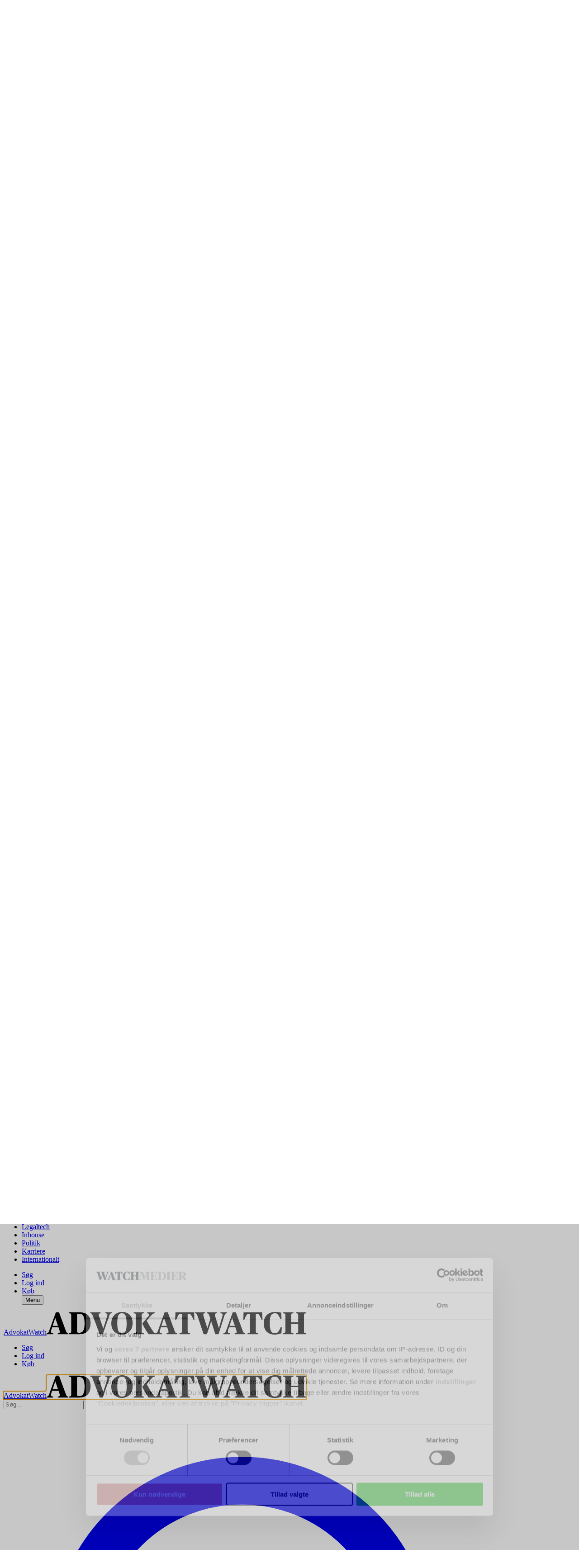

--- FILE ---
content_type: text/html; charset=utf-8
request_url: https://www.google.com/recaptcha/api2/anchor?ar=1&k=6LdBC8MkAAAAAOQSeEJgWfCRNlQRCji1ivwazQDo&co=aHR0cHM6Ly9hZHZva2F0d2F0Y2guZGs6NDQz&hl=en&v=PoyoqOPhxBO7pBk68S4YbpHZ&size=invisible&anchor-ms=20000&execute-ms=30000&cb=v1vqv356cclm
body_size: 48586
content:
<!DOCTYPE HTML><html dir="ltr" lang="en"><head><meta http-equiv="Content-Type" content="text/html; charset=UTF-8">
<meta http-equiv="X-UA-Compatible" content="IE=edge">
<title>reCAPTCHA</title>
<style type="text/css">
/* cyrillic-ext */
@font-face {
  font-family: 'Roboto';
  font-style: normal;
  font-weight: 400;
  font-stretch: 100%;
  src: url(//fonts.gstatic.com/s/roboto/v48/KFO7CnqEu92Fr1ME7kSn66aGLdTylUAMa3GUBHMdazTgWw.woff2) format('woff2');
  unicode-range: U+0460-052F, U+1C80-1C8A, U+20B4, U+2DE0-2DFF, U+A640-A69F, U+FE2E-FE2F;
}
/* cyrillic */
@font-face {
  font-family: 'Roboto';
  font-style: normal;
  font-weight: 400;
  font-stretch: 100%;
  src: url(//fonts.gstatic.com/s/roboto/v48/KFO7CnqEu92Fr1ME7kSn66aGLdTylUAMa3iUBHMdazTgWw.woff2) format('woff2');
  unicode-range: U+0301, U+0400-045F, U+0490-0491, U+04B0-04B1, U+2116;
}
/* greek-ext */
@font-face {
  font-family: 'Roboto';
  font-style: normal;
  font-weight: 400;
  font-stretch: 100%;
  src: url(//fonts.gstatic.com/s/roboto/v48/KFO7CnqEu92Fr1ME7kSn66aGLdTylUAMa3CUBHMdazTgWw.woff2) format('woff2');
  unicode-range: U+1F00-1FFF;
}
/* greek */
@font-face {
  font-family: 'Roboto';
  font-style: normal;
  font-weight: 400;
  font-stretch: 100%;
  src: url(//fonts.gstatic.com/s/roboto/v48/KFO7CnqEu92Fr1ME7kSn66aGLdTylUAMa3-UBHMdazTgWw.woff2) format('woff2');
  unicode-range: U+0370-0377, U+037A-037F, U+0384-038A, U+038C, U+038E-03A1, U+03A3-03FF;
}
/* math */
@font-face {
  font-family: 'Roboto';
  font-style: normal;
  font-weight: 400;
  font-stretch: 100%;
  src: url(//fonts.gstatic.com/s/roboto/v48/KFO7CnqEu92Fr1ME7kSn66aGLdTylUAMawCUBHMdazTgWw.woff2) format('woff2');
  unicode-range: U+0302-0303, U+0305, U+0307-0308, U+0310, U+0312, U+0315, U+031A, U+0326-0327, U+032C, U+032F-0330, U+0332-0333, U+0338, U+033A, U+0346, U+034D, U+0391-03A1, U+03A3-03A9, U+03B1-03C9, U+03D1, U+03D5-03D6, U+03F0-03F1, U+03F4-03F5, U+2016-2017, U+2034-2038, U+203C, U+2040, U+2043, U+2047, U+2050, U+2057, U+205F, U+2070-2071, U+2074-208E, U+2090-209C, U+20D0-20DC, U+20E1, U+20E5-20EF, U+2100-2112, U+2114-2115, U+2117-2121, U+2123-214F, U+2190, U+2192, U+2194-21AE, U+21B0-21E5, U+21F1-21F2, U+21F4-2211, U+2213-2214, U+2216-22FF, U+2308-230B, U+2310, U+2319, U+231C-2321, U+2336-237A, U+237C, U+2395, U+239B-23B7, U+23D0, U+23DC-23E1, U+2474-2475, U+25AF, U+25B3, U+25B7, U+25BD, U+25C1, U+25CA, U+25CC, U+25FB, U+266D-266F, U+27C0-27FF, U+2900-2AFF, U+2B0E-2B11, U+2B30-2B4C, U+2BFE, U+3030, U+FF5B, U+FF5D, U+1D400-1D7FF, U+1EE00-1EEFF;
}
/* symbols */
@font-face {
  font-family: 'Roboto';
  font-style: normal;
  font-weight: 400;
  font-stretch: 100%;
  src: url(//fonts.gstatic.com/s/roboto/v48/KFO7CnqEu92Fr1ME7kSn66aGLdTylUAMaxKUBHMdazTgWw.woff2) format('woff2');
  unicode-range: U+0001-000C, U+000E-001F, U+007F-009F, U+20DD-20E0, U+20E2-20E4, U+2150-218F, U+2190, U+2192, U+2194-2199, U+21AF, U+21E6-21F0, U+21F3, U+2218-2219, U+2299, U+22C4-22C6, U+2300-243F, U+2440-244A, U+2460-24FF, U+25A0-27BF, U+2800-28FF, U+2921-2922, U+2981, U+29BF, U+29EB, U+2B00-2BFF, U+4DC0-4DFF, U+FFF9-FFFB, U+10140-1018E, U+10190-1019C, U+101A0, U+101D0-101FD, U+102E0-102FB, U+10E60-10E7E, U+1D2C0-1D2D3, U+1D2E0-1D37F, U+1F000-1F0FF, U+1F100-1F1AD, U+1F1E6-1F1FF, U+1F30D-1F30F, U+1F315, U+1F31C, U+1F31E, U+1F320-1F32C, U+1F336, U+1F378, U+1F37D, U+1F382, U+1F393-1F39F, U+1F3A7-1F3A8, U+1F3AC-1F3AF, U+1F3C2, U+1F3C4-1F3C6, U+1F3CA-1F3CE, U+1F3D4-1F3E0, U+1F3ED, U+1F3F1-1F3F3, U+1F3F5-1F3F7, U+1F408, U+1F415, U+1F41F, U+1F426, U+1F43F, U+1F441-1F442, U+1F444, U+1F446-1F449, U+1F44C-1F44E, U+1F453, U+1F46A, U+1F47D, U+1F4A3, U+1F4B0, U+1F4B3, U+1F4B9, U+1F4BB, U+1F4BF, U+1F4C8-1F4CB, U+1F4D6, U+1F4DA, U+1F4DF, U+1F4E3-1F4E6, U+1F4EA-1F4ED, U+1F4F7, U+1F4F9-1F4FB, U+1F4FD-1F4FE, U+1F503, U+1F507-1F50B, U+1F50D, U+1F512-1F513, U+1F53E-1F54A, U+1F54F-1F5FA, U+1F610, U+1F650-1F67F, U+1F687, U+1F68D, U+1F691, U+1F694, U+1F698, U+1F6AD, U+1F6B2, U+1F6B9-1F6BA, U+1F6BC, U+1F6C6-1F6CF, U+1F6D3-1F6D7, U+1F6E0-1F6EA, U+1F6F0-1F6F3, U+1F6F7-1F6FC, U+1F700-1F7FF, U+1F800-1F80B, U+1F810-1F847, U+1F850-1F859, U+1F860-1F887, U+1F890-1F8AD, U+1F8B0-1F8BB, U+1F8C0-1F8C1, U+1F900-1F90B, U+1F93B, U+1F946, U+1F984, U+1F996, U+1F9E9, U+1FA00-1FA6F, U+1FA70-1FA7C, U+1FA80-1FA89, U+1FA8F-1FAC6, U+1FACE-1FADC, U+1FADF-1FAE9, U+1FAF0-1FAF8, U+1FB00-1FBFF;
}
/* vietnamese */
@font-face {
  font-family: 'Roboto';
  font-style: normal;
  font-weight: 400;
  font-stretch: 100%;
  src: url(//fonts.gstatic.com/s/roboto/v48/KFO7CnqEu92Fr1ME7kSn66aGLdTylUAMa3OUBHMdazTgWw.woff2) format('woff2');
  unicode-range: U+0102-0103, U+0110-0111, U+0128-0129, U+0168-0169, U+01A0-01A1, U+01AF-01B0, U+0300-0301, U+0303-0304, U+0308-0309, U+0323, U+0329, U+1EA0-1EF9, U+20AB;
}
/* latin-ext */
@font-face {
  font-family: 'Roboto';
  font-style: normal;
  font-weight: 400;
  font-stretch: 100%;
  src: url(//fonts.gstatic.com/s/roboto/v48/KFO7CnqEu92Fr1ME7kSn66aGLdTylUAMa3KUBHMdazTgWw.woff2) format('woff2');
  unicode-range: U+0100-02BA, U+02BD-02C5, U+02C7-02CC, U+02CE-02D7, U+02DD-02FF, U+0304, U+0308, U+0329, U+1D00-1DBF, U+1E00-1E9F, U+1EF2-1EFF, U+2020, U+20A0-20AB, U+20AD-20C0, U+2113, U+2C60-2C7F, U+A720-A7FF;
}
/* latin */
@font-face {
  font-family: 'Roboto';
  font-style: normal;
  font-weight: 400;
  font-stretch: 100%;
  src: url(//fonts.gstatic.com/s/roboto/v48/KFO7CnqEu92Fr1ME7kSn66aGLdTylUAMa3yUBHMdazQ.woff2) format('woff2');
  unicode-range: U+0000-00FF, U+0131, U+0152-0153, U+02BB-02BC, U+02C6, U+02DA, U+02DC, U+0304, U+0308, U+0329, U+2000-206F, U+20AC, U+2122, U+2191, U+2193, U+2212, U+2215, U+FEFF, U+FFFD;
}
/* cyrillic-ext */
@font-face {
  font-family: 'Roboto';
  font-style: normal;
  font-weight: 500;
  font-stretch: 100%;
  src: url(//fonts.gstatic.com/s/roboto/v48/KFO7CnqEu92Fr1ME7kSn66aGLdTylUAMa3GUBHMdazTgWw.woff2) format('woff2');
  unicode-range: U+0460-052F, U+1C80-1C8A, U+20B4, U+2DE0-2DFF, U+A640-A69F, U+FE2E-FE2F;
}
/* cyrillic */
@font-face {
  font-family: 'Roboto';
  font-style: normal;
  font-weight: 500;
  font-stretch: 100%;
  src: url(//fonts.gstatic.com/s/roboto/v48/KFO7CnqEu92Fr1ME7kSn66aGLdTylUAMa3iUBHMdazTgWw.woff2) format('woff2');
  unicode-range: U+0301, U+0400-045F, U+0490-0491, U+04B0-04B1, U+2116;
}
/* greek-ext */
@font-face {
  font-family: 'Roboto';
  font-style: normal;
  font-weight: 500;
  font-stretch: 100%;
  src: url(//fonts.gstatic.com/s/roboto/v48/KFO7CnqEu92Fr1ME7kSn66aGLdTylUAMa3CUBHMdazTgWw.woff2) format('woff2');
  unicode-range: U+1F00-1FFF;
}
/* greek */
@font-face {
  font-family: 'Roboto';
  font-style: normal;
  font-weight: 500;
  font-stretch: 100%;
  src: url(//fonts.gstatic.com/s/roboto/v48/KFO7CnqEu92Fr1ME7kSn66aGLdTylUAMa3-UBHMdazTgWw.woff2) format('woff2');
  unicode-range: U+0370-0377, U+037A-037F, U+0384-038A, U+038C, U+038E-03A1, U+03A3-03FF;
}
/* math */
@font-face {
  font-family: 'Roboto';
  font-style: normal;
  font-weight: 500;
  font-stretch: 100%;
  src: url(//fonts.gstatic.com/s/roboto/v48/KFO7CnqEu92Fr1ME7kSn66aGLdTylUAMawCUBHMdazTgWw.woff2) format('woff2');
  unicode-range: U+0302-0303, U+0305, U+0307-0308, U+0310, U+0312, U+0315, U+031A, U+0326-0327, U+032C, U+032F-0330, U+0332-0333, U+0338, U+033A, U+0346, U+034D, U+0391-03A1, U+03A3-03A9, U+03B1-03C9, U+03D1, U+03D5-03D6, U+03F0-03F1, U+03F4-03F5, U+2016-2017, U+2034-2038, U+203C, U+2040, U+2043, U+2047, U+2050, U+2057, U+205F, U+2070-2071, U+2074-208E, U+2090-209C, U+20D0-20DC, U+20E1, U+20E5-20EF, U+2100-2112, U+2114-2115, U+2117-2121, U+2123-214F, U+2190, U+2192, U+2194-21AE, U+21B0-21E5, U+21F1-21F2, U+21F4-2211, U+2213-2214, U+2216-22FF, U+2308-230B, U+2310, U+2319, U+231C-2321, U+2336-237A, U+237C, U+2395, U+239B-23B7, U+23D0, U+23DC-23E1, U+2474-2475, U+25AF, U+25B3, U+25B7, U+25BD, U+25C1, U+25CA, U+25CC, U+25FB, U+266D-266F, U+27C0-27FF, U+2900-2AFF, U+2B0E-2B11, U+2B30-2B4C, U+2BFE, U+3030, U+FF5B, U+FF5D, U+1D400-1D7FF, U+1EE00-1EEFF;
}
/* symbols */
@font-face {
  font-family: 'Roboto';
  font-style: normal;
  font-weight: 500;
  font-stretch: 100%;
  src: url(//fonts.gstatic.com/s/roboto/v48/KFO7CnqEu92Fr1ME7kSn66aGLdTylUAMaxKUBHMdazTgWw.woff2) format('woff2');
  unicode-range: U+0001-000C, U+000E-001F, U+007F-009F, U+20DD-20E0, U+20E2-20E4, U+2150-218F, U+2190, U+2192, U+2194-2199, U+21AF, U+21E6-21F0, U+21F3, U+2218-2219, U+2299, U+22C4-22C6, U+2300-243F, U+2440-244A, U+2460-24FF, U+25A0-27BF, U+2800-28FF, U+2921-2922, U+2981, U+29BF, U+29EB, U+2B00-2BFF, U+4DC0-4DFF, U+FFF9-FFFB, U+10140-1018E, U+10190-1019C, U+101A0, U+101D0-101FD, U+102E0-102FB, U+10E60-10E7E, U+1D2C0-1D2D3, U+1D2E0-1D37F, U+1F000-1F0FF, U+1F100-1F1AD, U+1F1E6-1F1FF, U+1F30D-1F30F, U+1F315, U+1F31C, U+1F31E, U+1F320-1F32C, U+1F336, U+1F378, U+1F37D, U+1F382, U+1F393-1F39F, U+1F3A7-1F3A8, U+1F3AC-1F3AF, U+1F3C2, U+1F3C4-1F3C6, U+1F3CA-1F3CE, U+1F3D4-1F3E0, U+1F3ED, U+1F3F1-1F3F3, U+1F3F5-1F3F7, U+1F408, U+1F415, U+1F41F, U+1F426, U+1F43F, U+1F441-1F442, U+1F444, U+1F446-1F449, U+1F44C-1F44E, U+1F453, U+1F46A, U+1F47D, U+1F4A3, U+1F4B0, U+1F4B3, U+1F4B9, U+1F4BB, U+1F4BF, U+1F4C8-1F4CB, U+1F4D6, U+1F4DA, U+1F4DF, U+1F4E3-1F4E6, U+1F4EA-1F4ED, U+1F4F7, U+1F4F9-1F4FB, U+1F4FD-1F4FE, U+1F503, U+1F507-1F50B, U+1F50D, U+1F512-1F513, U+1F53E-1F54A, U+1F54F-1F5FA, U+1F610, U+1F650-1F67F, U+1F687, U+1F68D, U+1F691, U+1F694, U+1F698, U+1F6AD, U+1F6B2, U+1F6B9-1F6BA, U+1F6BC, U+1F6C6-1F6CF, U+1F6D3-1F6D7, U+1F6E0-1F6EA, U+1F6F0-1F6F3, U+1F6F7-1F6FC, U+1F700-1F7FF, U+1F800-1F80B, U+1F810-1F847, U+1F850-1F859, U+1F860-1F887, U+1F890-1F8AD, U+1F8B0-1F8BB, U+1F8C0-1F8C1, U+1F900-1F90B, U+1F93B, U+1F946, U+1F984, U+1F996, U+1F9E9, U+1FA00-1FA6F, U+1FA70-1FA7C, U+1FA80-1FA89, U+1FA8F-1FAC6, U+1FACE-1FADC, U+1FADF-1FAE9, U+1FAF0-1FAF8, U+1FB00-1FBFF;
}
/* vietnamese */
@font-face {
  font-family: 'Roboto';
  font-style: normal;
  font-weight: 500;
  font-stretch: 100%;
  src: url(//fonts.gstatic.com/s/roboto/v48/KFO7CnqEu92Fr1ME7kSn66aGLdTylUAMa3OUBHMdazTgWw.woff2) format('woff2');
  unicode-range: U+0102-0103, U+0110-0111, U+0128-0129, U+0168-0169, U+01A0-01A1, U+01AF-01B0, U+0300-0301, U+0303-0304, U+0308-0309, U+0323, U+0329, U+1EA0-1EF9, U+20AB;
}
/* latin-ext */
@font-face {
  font-family: 'Roboto';
  font-style: normal;
  font-weight: 500;
  font-stretch: 100%;
  src: url(//fonts.gstatic.com/s/roboto/v48/KFO7CnqEu92Fr1ME7kSn66aGLdTylUAMa3KUBHMdazTgWw.woff2) format('woff2');
  unicode-range: U+0100-02BA, U+02BD-02C5, U+02C7-02CC, U+02CE-02D7, U+02DD-02FF, U+0304, U+0308, U+0329, U+1D00-1DBF, U+1E00-1E9F, U+1EF2-1EFF, U+2020, U+20A0-20AB, U+20AD-20C0, U+2113, U+2C60-2C7F, U+A720-A7FF;
}
/* latin */
@font-face {
  font-family: 'Roboto';
  font-style: normal;
  font-weight: 500;
  font-stretch: 100%;
  src: url(//fonts.gstatic.com/s/roboto/v48/KFO7CnqEu92Fr1ME7kSn66aGLdTylUAMa3yUBHMdazQ.woff2) format('woff2');
  unicode-range: U+0000-00FF, U+0131, U+0152-0153, U+02BB-02BC, U+02C6, U+02DA, U+02DC, U+0304, U+0308, U+0329, U+2000-206F, U+20AC, U+2122, U+2191, U+2193, U+2212, U+2215, U+FEFF, U+FFFD;
}
/* cyrillic-ext */
@font-face {
  font-family: 'Roboto';
  font-style: normal;
  font-weight: 900;
  font-stretch: 100%;
  src: url(//fonts.gstatic.com/s/roboto/v48/KFO7CnqEu92Fr1ME7kSn66aGLdTylUAMa3GUBHMdazTgWw.woff2) format('woff2');
  unicode-range: U+0460-052F, U+1C80-1C8A, U+20B4, U+2DE0-2DFF, U+A640-A69F, U+FE2E-FE2F;
}
/* cyrillic */
@font-face {
  font-family: 'Roboto';
  font-style: normal;
  font-weight: 900;
  font-stretch: 100%;
  src: url(//fonts.gstatic.com/s/roboto/v48/KFO7CnqEu92Fr1ME7kSn66aGLdTylUAMa3iUBHMdazTgWw.woff2) format('woff2');
  unicode-range: U+0301, U+0400-045F, U+0490-0491, U+04B0-04B1, U+2116;
}
/* greek-ext */
@font-face {
  font-family: 'Roboto';
  font-style: normal;
  font-weight: 900;
  font-stretch: 100%;
  src: url(//fonts.gstatic.com/s/roboto/v48/KFO7CnqEu92Fr1ME7kSn66aGLdTylUAMa3CUBHMdazTgWw.woff2) format('woff2');
  unicode-range: U+1F00-1FFF;
}
/* greek */
@font-face {
  font-family: 'Roboto';
  font-style: normal;
  font-weight: 900;
  font-stretch: 100%;
  src: url(//fonts.gstatic.com/s/roboto/v48/KFO7CnqEu92Fr1ME7kSn66aGLdTylUAMa3-UBHMdazTgWw.woff2) format('woff2');
  unicode-range: U+0370-0377, U+037A-037F, U+0384-038A, U+038C, U+038E-03A1, U+03A3-03FF;
}
/* math */
@font-face {
  font-family: 'Roboto';
  font-style: normal;
  font-weight: 900;
  font-stretch: 100%;
  src: url(//fonts.gstatic.com/s/roboto/v48/KFO7CnqEu92Fr1ME7kSn66aGLdTylUAMawCUBHMdazTgWw.woff2) format('woff2');
  unicode-range: U+0302-0303, U+0305, U+0307-0308, U+0310, U+0312, U+0315, U+031A, U+0326-0327, U+032C, U+032F-0330, U+0332-0333, U+0338, U+033A, U+0346, U+034D, U+0391-03A1, U+03A3-03A9, U+03B1-03C9, U+03D1, U+03D5-03D6, U+03F0-03F1, U+03F4-03F5, U+2016-2017, U+2034-2038, U+203C, U+2040, U+2043, U+2047, U+2050, U+2057, U+205F, U+2070-2071, U+2074-208E, U+2090-209C, U+20D0-20DC, U+20E1, U+20E5-20EF, U+2100-2112, U+2114-2115, U+2117-2121, U+2123-214F, U+2190, U+2192, U+2194-21AE, U+21B0-21E5, U+21F1-21F2, U+21F4-2211, U+2213-2214, U+2216-22FF, U+2308-230B, U+2310, U+2319, U+231C-2321, U+2336-237A, U+237C, U+2395, U+239B-23B7, U+23D0, U+23DC-23E1, U+2474-2475, U+25AF, U+25B3, U+25B7, U+25BD, U+25C1, U+25CA, U+25CC, U+25FB, U+266D-266F, U+27C0-27FF, U+2900-2AFF, U+2B0E-2B11, U+2B30-2B4C, U+2BFE, U+3030, U+FF5B, U+FF5D, U+1D400-1D7FF, U+1EE00-1EEFF;
}
/* symbols */
@font-face {
  font-family: 'Roboto';
  font-style: normal;
  font-weight: 900;
  font-stretch: 100%;
  src: url(//fonts.gstatic.com/s/roboto/v48/KFO7CnqEu92Fr1ME7kSn66aGLdTylUAMaxKUBHMdazTgWw.woff2) format('woff2');
  unicode-range: U+0001-000C, U+000E-001F, U+007F-009F, U+20DD-20E0, U+20E2-20E4, U+2150-218F, U+2190, U+2192, U+2194-2199, U+21AF, U+21E6-21F0, U+21F3, U+2218-2219, U+2299, U+22C4-22C6, U+2300-243F, U+2440-244A, U+2460-24FF, U+25A0-27BF, U+2800-28FF, U+2921-2922, U+2981, U+29BF, U+29EB, U+2B00-2BFF, U+4DC0-4DFF, U+FFF9-FFFB, U+10140-1018E, U+10190-1019C, U+101A0, U+101D0-101FD, U+102E0-102FB, U+10E60-10E7E, U+1D2C0-1D2D3, U+1D2E0-1D37F, U+1F000-1F0FF, U+1F100-1F1AD, U+1F1E6-1F1FF, U+1F30D-1F30F, U+1F315, U+1F31C, U+1F31E, U+1F320-1F32C, U+1F336, U+1F378, U+1F37D, U+1F382, U+1F393-1F39F, U+1F3A7-1F3A8, U+1F3AC-1F3AF, U+1F3C2, U+1F3C4-1F3C6, U+1F3CA-1F3CE, U+1F3D4-1F3E0, U+1F3ED, U+1F3F1-1F3F3, U+1F3F5-1F3F7, U+1F408, U+1F415, U+1F41F, U+1F426, U+1F43F, U+1F441-1F442, U+1F444, U+1F446-1F449, U+1F44C-1F44E, U+1F453, U+1F46A, U+1F47D, U+1F4A3, U+1F4B0, U+1F4B3, U+1F4B9, U+1F4BB, U+1F4BF, U+1F4C8-1F4CB, U+1F4D6, U+1F4DA, U+1F4DF, U+1F4E3-1F4E6, U+1F4EA-1F4ED, U+1F4F7, U+1F4F9-1F4FB, U+1F4FD-1F4FE, U+1F503, U+1F507-1F50B, U+1F50D, U+1F512-1F513, U+1F53E-1F54A, U+1F54F-1F5FA, U+1F610, U+1F650-1F67F, U+1F687, U+1F68D, U+1F691, U+1F694, U+1F698, U+1F6AD, U+1F6B2, U+1F6B9-1F6BA, U+1F6BC, U+1F6C6-1F6CF, U+1F6D3-1F6D7, U+1F6E0-1F6EA, U+1F6F0-1F6F3, U+1F6F7-1F6FC, U+1F700-1F7FF, U+1F800-1F80B, U+1F810-1F847, U+1F850-1F859, U+1F860-1F887, U+1F890-1F8AD, U+1F8B0-1F8BB, U+1F8C0-1F8C1, U+1F900-1F90B, U+1F93B, U+1F946, U+1F984, U+1F996, U+1F9E9, U+1FA00-1FA6F, U+1FA70-1FA7C, U+1FA80-1FA89, U+1FA8F-1FAC6, U+1FACE-1FADC, U+1FADF-1FAE9, U+1FAF0-1FAF8, U+1FB00-1FBFF;
}
/* vietnamese */
@font-face {
  font-family: 'Roboto';
  font-style: normal;
  font-weight: 900;
  font-stretch: 100%;
  src: url(//fonts.gstatic.com/s/roboto/v48/KFO7CnqEu92Fr1ME7kSn66aGLdTylUAMa3OUBHMdazTgWw.woff2) format('woff2');
  unicode-range: U+0102-0103, U+0110-0111, U+0128-0129, U+0168-0169, U+01A0-01A1, U+01AF-01B0, U+0300-0301, U+0303-0304, U+0308-0309, U+0323, U+0329, U+1EA0-1EF9, U+20AB;
}
/* latin-ext */
@font-face {
  font-family: 'Roboto';
  font-style: normal;
  font-weight: 900;
  font-stretch: 100%;
  src: url(//fonts.gstatic.com/s/roboto/v48/KFO7CnqEu92Fr1ME7kSn66aGLdTylUAMa3KUBHMdazTgWw.woff2) format('woff2');
  unicode-range: U+0100-02BA, U+02BD-02C5, U+02C7-02CC, U+02CE-02D7, U+02DD-02FF, U+0304, U+0308, U+0329, U+1D00-1DBF, U+1E00-1E9F, U+1EF2-1EFF, U+2020, U+20A0-20AB, U+20AD-20C0, U+2113, U+2C60-2C7F, U+A720-A7FF;
}
/* latin */
@font-face {
  font-family: 'Roboto';
  font-style: normal;
  font-weight: 900;
  font-stretch: 100%;
  src: url(//fonts.gstatic.com/s/roboto/v48/KFO7CnqEu92Fr1ME7kSn66aGLdTylUAMa3yUBHMdazQ.woff2) format('woff2');
  unicode-range: U+0000-00FF, U+0131, U+0152-0153, U+02BB-02BC, U+02C6, U+02DA, U+02DC, U+0304, U+0308, U+0329, U+2000-206F, U+20AC, U+2122, U+2191, U+2193, U+2212, U+2215, U+FEFF, U+FFFD;
}

</style>
<link rel="stylesheet" type="text/css" href="https://www.gstatic.com/recaptcha/releases/PoyoqOPhxBO7pBk68S4YbpHZ/styles__ltr.css">
<script nonce="w8aCUiq91_grsvv2nkjrHw" type="text/javascript">window['__recaptcha_api'] = 'https://www.google.com/recaptcha/api2/';</script>
<script type="text/javascript" src="https://www.gstatic.com/recaptcha/releases/PoyoqOPhxBO7pBk68S4YbpHZ/recaptcha__en.js" nonce="w8aCUiq91_grsvv2nkjrHw">
      
    </script></head>
<body><div id="rc-anchor-alert" class="rc-anchor-alert"></div>
<input type="hidden" id="recaptcha-token" value="[base64]">
<script type="text/javascript" nonce="w8aCUiq91_grsvv2nkjrHw">
      recaptcha.anchor.Main.init("[\x22ainput\x22,[\x22bgdata\x22,\x22\x22,\[base64]/[base64]/[base64]/[base64]/[base64]/UltsKytdPUU6KEU8MjA0OD9SW2wrK109RT4+NnwxOTI6KChFJjY0NTEyKT09NTUyOTYmJk0rMTxjLmxlbmd0aCYmKGMuY2hhckNvZGVBdChNKzEpJjY0NTEyKT09NTYzMjA/[base64]/[base64]/[base64]/[base64]/[base64]/[base64]/[base64]\x22,\[base64]\\u003d\x22,\x22wq3Cg8KHH29cehnCs8KTwrZTw5LCjsOYdMOYfMK0w4TCvBBZO1PDhzgawpkLw4LDnsOicipxwonCp1dhw63ClcO+H8OSWcKbVCFjw67Dgz/CuUfCsnRKR8K6w6ZsZyEmwqVMbhLCihMaRMK1wrLCvz9Dw5PCkDbCr8OZwrjDuDfDo8KnBcKxw6vCsyHDnMOKwpzCqmjCoS95wqohwpcsPkvCs8OAw5nDpMOjasOcACHCrMO8eTQ8w6AeTgjDux/CkXADDMOqUWDDslLCgsKKwo3ClsKlZ3YzwoHDocK8wow1w6Atw7nDiAbCpsKsw4B3w5Vtw4hqwoZ+M8K1CUTDnsOWwrLDtsOMOsKdw7DDmW8SfMOZc2/Dr092R8KJLsOdw6ZUfVhLwocJwoTCj8OqcH/DrMKSCMOGHMOIw6vCgzJ/esK1wqpiGFnCtDfCriDDrcKVwo5uGm7Ci8KgwqzDvhBlYsOSw5TDqsKFSFPDm8ORwr4ZGnF1w5w8w7HDicOtCcOWw5zCo8Kpw4MWw4lFwqUAw6nDl8K3RcOGfETCm8KcRFQtPHDCoChOVznCpMK/csOpwqwFw4Frw5xIw6fCtcKdwp5ew6/CqMKew6h4w6HDiMOkwpstBsOfNcOtWsOjCnZ8MQTChsOKF8Kkw4fDncKLw7XCoF4ewpPCu10BKFHCvV3DhF7CnMOjRB7CucK/CQEuw6nCjsKiwpJvTMKEw5gEw5oMwp4MCShcbcKywrhzwpLCmlPDg8KuHQDCryPDjcKTwqVbfUZnIRrCs8OTP8KnbcK/f8Ocw5QiwrvDssOgCsOQwoBIN8OtBH7DqwNZwqzCl8Olw5kDw6vCi8K4wrcOQcKeacKtA8Kke8OIBzDDkCdHw6BIwqjDsD5xwo/Co8K5wq7DiC8RXMOww4kGQmI5w4lrw5JsO8KJSsKIw4nDvjsdXsKQK3DClhQsw61oT3/[base64]/[base64]/DqlbDkm/DlRLCs1PDnB7DqlYGwqYTXgLDscKuw4zCpsKLwrdHNxLCvcKUw4vDix91J8KQwpnChj1owotAMWQEwrgIDUTDolkXw5oCNmImwqPCgHUywqkfJcKHQyzDlVXCp8O/w5TDusK4UcKSwrswwoPCjcKXwq9GI8OYwrDCqsK8N8KVfTvDvsOGGzHCgRRyNsOVwq/DhcO0f8K5XcKqwrjCu23DijjDhkPCryvCnMOZE2oIw4d/w4TDmsKQDl3DgFvCsAsgw5fChMKJKMKKwrAFw4VNwqfCs8OpfcO2IHnClMK/w77DvBrCpH3DusKBwo9YNsO0fWUBZsKfHcK7I8KGGWMmMsKYwqcILmPCs8K3bcOMw6kpwolDQUV1w51bwrjDlcKiWcKqwr0Nw73Dk8KJwpbDn2w8RMOqwo/Dml/Dm8Olw5cLw4FRwojCicOJw5jCjDFow4BHwpxfw6rCqhjDg1p/RD91FcKNwoUrWsO9w5TDvD3DrsKAw5xJfcKieX7CpMK0KiY3CiMTwr93w4RcMFnDq8OXJ1TDqMOYc3oYwoMwO8OGwrTDlRXCrUXDijDDh8OAw5rCq8O5a8ODVknDoitVw41SN8ONw6thwrE9MsOKXC/DksKRZ8Oaw4TDpMKjAHA2F8KjwojDomtUwqfCpUXCm8OcZ8ObMi/DgxnDtwjCqcO6Dl7DpgplwoZfXF9Yf8KBw5ZFDcK5w5zCm23CiUPDlsKlw6XDswxzw5XDujNTLcKbwpjCsDDCjwFPw5XCt3UjwqbCk8KsfcOVSsKBwpDCi0JTLi/Dql53wr0tWSPCnAwywofCkMOmTD80woxrw6l/[base64]/ClQlZTMOPNyRoE8OKw5tJw5InwqDCmMOACwJcw4PChy/Di8KdfhVtw5PCiBDCtcO/wq3Ds3HCpxYRHWfDvAYKDsKvwp3ChTvDucOENQLCjDFmCW1UecKOTkfCusOTwq1Ewq0Ow51/WsKPwqrDr8ODwoTDum7Cl20HDsKCPcODFXfCo8OFRQ0NUsOfdk90TBHDpsOdwpXDr1/[base64]/CoDTDscO0w7k9RGQbwoJWw6J+w4XDrzvCmsO8w6UewrcOw77Di0lnNHfDuDnCuW5LMgoeDMOywqNpbcObwrbCi8KoCcO4wqPCrsOnFgxeOSfDkMO4w6gSeBPDgkstADgtMMOrJB/[base64]/ChVd/eT/DnTBFVcO7wotxDxdnDmNgGE1MbWzDu0/DlcKqGCrCkwTCnjfDsAvDkjLCmzzCgDXDgsOmO8KqGlTDlsKUQA8vFRpCVhbCt0gvQSBFScKlw4nDucOUZsOSUsOBEsKTdRxNZH1Zw7vCmsOGEmlIw7HCpHfCjsOjw5/DtmfDumw0w5NbwpY9NcKjwrLDgGklwqTDn2XCkMKqJsOyw5IDDsKrWSxuV8KFw6gzw6jDt07DqcKSw5bDocODw7cuw63DgAvDg8KEM8O2w7rDksOqw4PCpDPCo0JvQkHCrjINw6sVwqPCrjPDi8Kkw7HDoj8iM8Kqw7zDsMKCDcOXwqc9w5XDlcOBw5LDkcOYwo/DnsOAMhcPQCAdw5dBLsOCBMKJXE5yBSIWw7LDhsOQw71TwpHDrXUjwqUEwq/CmAjCiEtAw5PDhRDCrMKJdg8CXTTCvcK9csOCwrA3a8O5wrbCgQjDisKLBcKTQx3DkBpZwqXCpi7DjhoQQMONwqfDvx/DpcOrY8KYKS8yBsK1w5VtCXHCtBrCqyl2MsO7TsOGwpfDn3/DrsOZSGDDszDDnh4gfcKPw5nCvALCiE3CqV/[base64]/CrsOgwqI/wrIqw58hw5FHwpswwoLDvcKIw4dkwr19R2XCjcKkwpEAwqtbw5EaOsOiP8Kmw6HDkMOhwrA8IHXDp8Owwo/[base64]/w64bwrHCgSU2wow1w6rDrTHCsRYVO8KXVsOoS3p1wqs4O8KeEsOaKjdlOS3DkAvDvhfClQHDt8K/YMOWwqDCuQVswpZ+csOTJFTCuMOCw6wDVVlTw61Ew7BDbcO8wogWMWnDujogwplowqogdD82w6XDrsOTWGrClzjCqsKXJsKsLMKMeiI/b8KDw6rCmcKtw5FGZcKdw7thCSsAZCnCiMKDwrh+w7IQGMKcwrcrGRYHFwfDikpUwqTCmMOCw4XCiUcEw7gtbxPDiMKwJURRwr/Ch8KobAxSG0nDs8Ogw74mw7jDt8K4V3AawpgYZMOjScKYXwfDqAkfw510w43DjcKvFMOrUT8yw7nCvWZpwqHDpcO7wpbDvkoqey3CkcKuw41TX11gBMKnBy9tw7pxwqJjc23Du8K5IcOgwqhvw4UCwrd/w70bwo0lw4fDp0/CmCExQ8OWBThrf8OINMK9BwPCnG0WCFAGZiptVMOtwrllw7k8wrPDpMOYMMKjK8OSw4XCmMOHbxTDs8KCw6vDgTEqwp80w6bCtMK/[base64]/[base64]/eMOlVEfDkjvCrMObTVYuJMO6a8KDwrvDk1HDuE0/wpnDjMKdU8Osw4nCqXXDvMOhw4nDqMKWD8OawovDhUduw7pOcMK0w43DjCRkWWvCm1gSw7bDncK+WsOSwo/Dm8OUM8KSw4JdasO8VsKkN8KfFEwew4p/wp9xw5dJwqfDvTFvwp5kZ1vCr3QTwoHDtsOKOkYxY2VRdxvDksOYwpnCpz5qw4sIFFBdMWZywp8IeXh1E20XAHrCqix7w5zDtzXCoMK1w5DCu0VlJRcdwo7Dh33CicO2w6ZIw4VCw73Dl8KZwp07CzPCmsK3w5J/[base64]/[base64]/CisKrwpptw61ZwqEYBMKDIsO2wrHDpwvDiTAPw61MBmLDpMOXwopOcUhVL8KTwok8eMOFQmlew6dYwqFeBAXCpsORw5rDp8OsJl9qwqXDpMOdwrDDhxPCj3HDm1rDosO+w5ZSwr8jw43DrEzCmWgzwqslRnTDjsK/[base64]/e8O9wonCnsKGw5BcHi3DvsKRwpTCqsOwWFvDu0RCwonDoSsDw5TCjHfCp1ldXGx8RMKPA1h8eRbDomXDrsKmwqDClMO6Ok/CimrCnjgUagfChMO/w5xdw61/[base64]/[base64]/DucOfB2FzOgIcXsOIJSwiw7pFLsORw5DCh2piByjCnQvCriwkfsKGwoFYX2QZMh/CpsKbw5cQNcKOfsOLeBZkw6BOwq/CtyzCpsKiw7HDssK1w7XDhz41wqTCl25pwqbCsMKQH8K5wo/CnMOBeHbDjMKrdsKbEsOcw6pHL8OJUmDDtMObLhbCm8KjwpzDkMO8asK/[base64]/DpcKJw5zDmMKWwp3CkXJPJMKWwrrCul1vw4LDv8OjJsOMw4fCqsOHcVppwonDkiUHwqbDk8KVei9LSMObdS/DnMOnwpfDnBoAFcKRKVrDpsK8byUHXMOkQVBIw7DChW4PwpxDEWrDs8KWwqnDpcKHw4TDmsOjbsO1w6LCsMK0ZsKVw7vDi8Kiwp7DqlQ8JsOCwpLDncOAw5ouOz8GYsO7w4DDjwRdw4FTw5/DtENewpnDvXHDhcKVw5fCi8Kcwr7DjMOfIMKQDcOxA8Kfw7QPw4pMw4p6wq7CnMOZw6ZzSMKwZjTCpCTCuEbDhMKBwrjDunHCnMKpLi1Bej7DohzDjcOuJsKrT2XCosK9DnMNdsOVdX/CiMKYbcOCw5FZSVoxw4PCq8KXwoXDtCMawqTCs8OIPsKjdcK5bWbDmTBLRB/CnW3DsTjCgXETwrBxNMOgw55cL8OBbsK3NMODwrRVA2nDucKdw5dnOsOEwplnwp3CoRBWw5rDrTx3QHN/[base64]/DkFfDgBzDrj8CBcOVX8KxY8OBw4VLw5UUwoTDrcK+woPCnxjCosOBwrZKw5fDq3nDt3pMEzs4HX7CucKuwpokKcOswp9/woIiwq4lUcKSw4HCnMOrbhExAcOEwpZ5w7DCvCVkHsOJR0fCvcO9N8OoXcOhw48Lw6xuXMKfH8KTDsOtw6/[base64]/[base64]/DkSvCo8Ofw6jCiMKpw5LCgWbCssO9wqEvEcOgfcOLe0A9w4tYw5Qnal0ZKMONAhvCvTvDscOxZiTCkSnDjmQdTsOzwq7ChMOqw5FDw7tMw49+R8OOW8KYTcKrwrYrY8ODwq4uPyHCscOncsKJwoXCmsOddsKmPD7DvWRpwpldCB7CrBQRHMKGwq/DjWvDvwtcCsKqUGbCgnfCq8OyaMOgw7fDvVMvGMOvE8KPwpkkwpLDkk3DoSsZw6zDsMK+SMOpMsO0w5h4w65qcMOVHQh9w4piLUPDnsK0w4ILOsO3wq/CgFlOCMODwovDksO9w73DvH4UfMK7KcKow7YkM2tIwoA7woTDosKQwp4gUxvCrw/DosKsw61LwqdawpHCjDtwL8KpfTNHw4LDj0jDgcO7w68IwpbCvsOqPmMHYsOkwqHDvcKtI8O3w5RJw6QVw75tNsOiw6/[base64]/VHo7DTxTwpjCihHCmcO7fkvDo0jCgmscUHXDsAgAWMKaZsO5Q0bDqGXDr8KFwpR7wqIoGxrCvMKQw5EeB3zCvQ/[base64]/DuMKKXsKFwoUBBExYwpbDi8ODVCFpZcO4O8O1OW7CtMOYwpNCKMO7FBYtw6jCrMOUd8OBw5DCt1nCpgEGGiA/XAvCicKJwpnCvRw7bsK6RsKMw5/DosOJNMOXw7clf8Ocwrk9wqYVwrnCusKEO8K/wpPDh8KqB8Ocw7TDgMO2w4LDr23DngFfw5lWAMK6wp3Cm8KvYsKHw4bDosOfKBwww4HDscOdD8O2SMKKwrEWaMOKAsOUw71ObMKEdG5ew5zCoMKVCnVQXcKwwpbDmAZKWxjDlMOJP8OuTG4kd0PDo8KMKxZuYXsxJsKhcHrDhcOEfMKMLsORwpTDncOOaR7ClVU9w4/[base64]/[base64]/Cq8O3GgB4PG3Dt8OPwrnCvVUOFMOKw5zCrCF8IHvDgQrDoF8rw4hpBsOOw63CpsOIDAMzwpHCiGLCs0BhwqsAw7TCjEoocAcwwrTCpMKcCcKsUTLCkQvCjcK+wpjDqT1gZ8KzNlDDlFrDqsOqwoROG2zCkcKVMCkaH1fDn8OMw500w7/DhMK8wrfCuMKqwqbDuTTCmxktXkhhw6jCucOdPS/ChcOEwrR8woXDpsOVwonDiMOCw7nCusOlwonCpsKUGsOwbMKtw5bCo1Nnw5bCtik+PMO9NRh8McOyw5l0wrpuw5bDlMOlGGhcw6wHRsOWwoJcw5XCiU/CpGfDunUHw5rCo39zwppJLWvDrmPDlcKnYsOgSRpyYMKZIcOZC2HDkALCucKLcDfDs8OlwqTDuDsSc8OnTcOPw6UwdcO+w6/Ct1cfw5vCm8OcHCHDrA7Cm8KUw4jDjCLClElmecOFNWTDoyHCtsOOw7kaPsKAdT5lYsKHw6/CsRTDlcKkXsOUw4XDu8Kuwq8HZmzDs17CoX0EwrsAw63DvsKOwrnDpsKAw5rCuFtVBsKMJGgEbGzDn1Yew4PDpXnCpmzCv8OewqUxw58sLMOFWMKbG8O/w6xFU03DssKiw4cNQMOfWRjDq8OswqXDvcK1bhHCvRobb8Kkw5fCtHDCuTbCriPCrcK7GcOLw7lfIMO1WABDMMOjwrHDmcOfwpZ0e33DlMKow53CuH3CngXDr3ECFcOGEcOgwrLCsMOqwo7DljTCq8KVY8K/[base64]/DscKsw5XDpcObw7dNH8O8LsOkPiFrO3ghGsKIw5N2w4NZwogRwr8pw4lmw5oTw5/[base64]/TFIVQMKww41OfkfCujnDvgDCtsKzN8O3w4gMfMKHDMKuT8K+Y2JkCcOlDxVUFQLCkQfDjGFjE8Ocw4LDjsOcw5BBOV7DhnI6wo7Dqk7DhAFqw73DnsKiC2fDsAnCo8KhIDbClCzDrsKrK8KMQ8Kwwo/Cu8K7wr8xwqrCmsO5aAzCjxLCuzfCnWFvw7nDsG4PE2lWOcKSYcK3w4PCocKfGMOsw4wrNsO4w6LDrsKQw7/CgcK1w4LCq2LDnhjCtRRDLmPDjxDCmQDCvcOZMMKvfhM6KnTDhcOnMnDDi8Ocw5TDusOALmYdwoLDjT/DjcKjw4Fnw51pKcKROsK8X8K0JTLDvULCu8O8G0Bmw4pawqV0wp3DlVY7eFcaNcOOw4IdSRTChcKmesK2R8KRw5Aew6LDszbCpnbChTrDmMK9EsKFG1Y6GgpoUMKzL8OgOMOTN3Qfw6XCqyvDpsOXAsK6wpfCoMOrwqtsUsK7wq/Clg7CkcKiw7PCnDBswrp+w7TCmcK/w7bCtmzDlQB6wpTCh8KYwpgswrnDv3c2wp7CjG8YO8Kyb8Oxw4Yzw6xgw7jDr8OnPCwBw6lRw6DDvnnDvFLCtknDvztzw6J4U8OBWT7DiEdAXVRXd8KwwpTDhQhBw5/[base64]/CuRJ8wozCt33DpDHDn8O8Rm47wpfDrSLDvQLDssOxf2kKJcKFw6IGcA3DtMKzw4bCoMOKcMO0wr03YAUOFyzCpCTCqsOaE8OVXz3CsHBxWcKawp5Hw454w7XCssO0w4rCpcK2KMKHex/DpMKZwrXCvWI6wr4IVcO0w51BRcKmOnbDtgnCmXcZVcKiTn/Dp8Oswr/CoDTDpCLCjsKHfkVrwr7CnyTCo37CpC13McK6TcO6OhzDpsKHwrfDvcKBfgvDgjYfLcOwP8OlwqF9w7TCrMO8M8KMw6vClDbCpwLClTAUXsK5ZiIow4jDhT9GUsOLwrPCi2HCrR8cwrFHwp8WIXTCgmDDjU7DpgfDtV3CkT7CqcOAwpcSw7ADwobCgngbwo5Ywr/[base64]/DglTClcK7w43CsMKzEGfDhjcVwrEUw5RkwoBAwqBnbcKPPEdVJnTCgcK4wq1bw7Q2BcOrwppCw57Djl/CmsKhVcKiw6DDm8KeEsK/wpjCnsOjRsOKRsKNw4nDksOrwqsyw5UywrjDpzcYw5bChRbDgMKCwqRYw6PCrcOgc2/CiMOBFlDDh1TCgcKqOHDChcOxw47CrX8YwqYsw7liE8O2K3dePRsSw7Egwo7DjCd8EsKUFsOOKMO5wrnDoMOfJC3CrsOPXcKDMcK2wrkvw4Vywo/CtcO6w5FowoHDhcOOwpQiwpnDsWvCpigcwrU/wohFw4jDpjVWa8KSw6jDqsOEaXouSsKrw5thw7rCqlsiwpLDtcKzwrDDnsKuw53Ch8K1KcO4wpEawqB+woZ8w6DDvS0EwpLDvlnDoHbCow1XMcKHwqNmw54OLMOZwo3DvsKDUjLCpgMhcQbDrcOIDsK9wpTDvQDClFk6eMKvw7hFw5gJPhA+wo/[base64]/w4TChcOMNsKELMONADjDuGTDlsOLPDMzAz9Yw4QNRmvDnMOWAMKBwofDpgnCoMKnwpbCksK9wp7DjH3Dm8KAbw/DjMKbwqjCs8K2w5bDtMKoCE3CtivDjMOnw4XCl8KId8Kcw4TDlVcqOBE2BsOpNW9sCcO6M8OpFwFbwrnCsMOaQsK1WAAcwqrDmwkgwpgSGMKQwp3CozcBwrMhEsKFw7rCvcKGw7jDlcKRAMKodwdsLRTDuMOpw4pKwpApaHU1w4LDhFXDgcO0w7/Ds8Oyw6LCqcOUwo4oe8K3Wx3CmWzDmcOFwqRcBMOlCV3CrSXDpsORw5nDiMKhXDvCr8KpPzrDpF4ORcKfwo/CuMOSw4wKExR3anTCpMOGw4xmWcK5O0PDtcKZS07CqcKzw503T8KLN8K1fMKmAsKSwrF/wonCuwBbw79Bw7XDmQlEwqbDrXscwrjCsXZBEcOJwptcw7zCgFLCpxwhwrLDlsK8w4DCpcKFwqd/H1AlRWHCsUsKS8KePkzDvMKVPHRqdcKYwpchNno2c8O1wp3DgiLDnsK2bcKCdMKCDMKgw5BgOCw1Wy86dRpZwprDo1wmPSNOw6lTw5cHw7PCjz5dSCFAMkXDh8KBw554WDkEbcOxwr7Dug/DqMOUF3bDuScFCCF+w7/CuBIPw5Yib2HDu8OcwrPCqE3CmB/[base64]/w7nCoj5xw7jCh31iwoU4JRnCl0BWw6XCgcKewqxKDV/DiX3Dg8KYSMKvwozCmz0kJsKdw6DDqsKFBTctw4jCoMKNRsKQwobCij3DhmgSbsKKwoPDlMOXI8KQwrV/[base64]/[base64]/fcKQMCR6YBJVw6HDjsK9w4LCnUVMbwrDkwQMVsOaaDlLfCHDpWnDpQUowoIQwosfZsKcwp5Bw40CwrlGbcKaDm8CRSrCowzDsS0JBH0Jdx3CuMKHw4c7w6bDscOiw61twoHCssKfFBFYw77DpxHDr1Q1QsKIdsOUwqrCiMKDw7HCksO5fw/DpMOlWirDrid3OHNMwrgowqgAw4XDmMK/wqvDo8OSwoMRT2/Dq0MZwrLCscK9dGRww4tWw6x4w4HCmsKXw7LCqcOPYzhrw6oxw6FsbwrDo8KLwrMww7duwpRLUzDDlsKpMC8uJRvClsK7T8OtwpDDo8KDQMKVw706NMKOwq4TwqPCg8KdekZPwoEDw59iwr82w6nDksKQScK0wqRkZ0rCmGYFwoo/aQFAwpkjw6TDtsOFw6HDi8KSw4Alwp8ZPALDvsOIwqfDuWXClsOfTcKQw7nCucKEVsKaNsOzDwjDr8K8Fn/Du8KnOsOjRF3CtcOCScOKw7pvf8K6wqHCjC10wrQjbwwbw5rDgGHDj8OLwp3DgcKQQB18w5LDrsOpwq/CvkPCiid3wqVTbMK8dcOKwpLDjMKcwpTCmQDCmcONcMK+BMKPwoLDn3toRGpQAsKiXsKGXsKvwoLCpMO5w5IDw4ZAw5zCjBUjwprClVjDpSTDgx3CnmJ4w6TCn8KkYsK4w5g2eBI+wpvCjsOjIlLCmHdIwo0dw4lwC8KFdm4xSsKpMCXClThVwrJQwq/DvsOdW8KjFMOCwrtfw4XCpsKXccKIacOzVcKrGxk8wpjCosOfDg3ClRzDucK9agMIbmgKBQvCqcOVA8Oow7N8EcK/w6JmF3/CvyHDsn/CiXnCr8OKeQzDosOoNMKtw4UAa8KAIB3CtsKpKg8gXsOmESpsw5ZKRsKQYwnDosO3wrbCtjx3HMK/VgobwoIew6zChsO6JsKnDsORw50HwpnDtMKnwrjDonsiXMOUwrx/[base64]/DhcKdH3REw6N8dmJIw4DDs8Olw6wFwroew6FjwqHDtx8fTw3ChFcBMsKVGcKlwpfDmBHCpSXCuyIpesK4woNUVTvChMKew4HCjBbCisKNw5DCjElbOArDoAzDtMKvwrVbw4/Cj01xw6/DmUgnwprCn0osEMK/S8Kjf8KuwpNPwqnDk8ORKXPDhhfDlW/CvWnDm3nDt0bCkwjCtMKMPsKCJ8KUBMKjd3nCljtpwrbCnWYKYEY3AinDoUfCrjHCgcKUUEBSwrZcwpxYw5XDjMOZZ104wqzCosO8wprDpsKMwpXDscOCZHjCsyYJTMK5wqnDrgMlwp9GOm/CmHpzw4bCrsOVbi3Cj8KwOcO/w5nDskgFMMOHwqTCpDpdPMOTw4kBwpVdw6HDhxHDkAwyQsO9wr59w6Ukw4lvaMOPQGvDg8K5woNMcMKFO8ORdUnDtsOHNBcMwr00w5HCg8ONQQrCrsKURcOvRMO6U8OdTMOiPsKewqzDijhzw4tUQcOaDsKvw79/[base64]/DiMOqw5VfN3Vew7LDvcOnZcKbw5BHwrjCs8Kww4DDs8KqL8Onw6DCkBsCw5cCRg4+w6IcasOnXjIXwq1owobDr2diw5/CrcKbRCkkVljDjW/CpsKOw5zCq8Kuw6V7A3sRwqvDtgDDnMKAf0IhwrDDgcK0w5pbH0YPwqbDrVjCmMKMwr0qX8K4XsKnw6PDnHjDlcKcwo9awq5iGcOKw6BPVMKXw5PDrMKLwp3DpR/Dg8KHwoROwp18woFhJ8Oyw5B3wpHCkxxiIh7DmcObw74MPTpbw7nDrBbDnsKDw4cswrrDiSzDn0VIfU/DlX3Cpn0lGATDiArCtsK+wpnDhsKlw7kNFsOCQcK8w4TDnxDDjFPCrjPCnTvDjj3DqMOAw5tgw5F0w4QtPQXCgMOgw4DDiMKswrrCrl7DkMKew7lvPCgtwoN9w6keDS3CisOCw6sAw6diPDrDgMKJRsKdQnIpw7NVGmvCvMKnwp3DrMOnZW/Dmy3CqMOoZsKlBcK3w7TCrMK4L2Vowp3CiMKVIsKdPWXCvkvDp8OIw5sMJHTCmgTCosOXw7vDnEQqX8OOw4Ihw6Qrwo4LSRRWESEYw4LDrQoLD8OUwpdDwpltw6/Ck8Ksw6zCh08cwpMNwqMdYRZ2wqQCw4ArwqDDohM8wqbCmsOew7Mjc8OPQ8OEwrQ4wqPDlBLDiMOew5/[base64]/SErCmnlWVQ9rCwXCggLChcKdelpZwpvDmGA1wpLDh8KQw6nClMOuHVPCjCHCsAjDuVUXCcO7AE0Rw7PCrsKbFsOLAj5SY8O/wqQnw77CgcOrTsKCTxfDjDPCqcK+DcOWIsOAw54+w6DDiTU4YcK3w5Q7wqxAwq9Fw7Z8w7YTwr3DmMOve2vDjHVcbj7Cgn/CmAQ4eSAGwqsPw4vDlcKewpx2T8KUFHh5IsOuNMKwSMKCwqFjwot1Y8OFDGE/wpXDk8Olwq7DvxB2AX7CszJeOcKhQjPCjEPDlUbDu8KrVcKbworCoMOGXMOlbX3ChsOXwqJGw68PVsKhwq/DvB/CkcKiM1IXwrBCwpbClSPDmB7ClQlbwpVMMTzCmcODwp/Ct8KJccOjwqjCvn7DlyFobArCuBMKQGxFwrLCk8OyK8K8w4giw7bCv0fCqMKbMkHCssKMwqDCt1ttw7xFwrHCsE/Di8OKwqApwrMxTCbDoDXCvcK1w4ASw73DiMKpwo7CisKfCCg0wrrCmwMrDnfCvMOjV8ObYcKKwrVaG8KxOMK4w7wCPxQiBQ1lw53DqkXCmmpeVMOUQFTDpsKHDE/CqMK4F8Ouw6B5Gx7Csjt1UBrDr3ZmwqVtwpfDvUYsw5UWDsK1Vl0UO8KUw4ETwooKUixzBcOXw789QMKVXsKOesOOSgjClMOEwr5cw5zDnsKGw6/[base64]/DvcOrEcK8K1hnDU/CmEdvwrrCrsKJw6fCnsO9wrzCtTfCmmfClnDDkzLClsKNVMK5wqkpwr5seGFzwqXCqWBaw4UnPVh+w6J+BMKtOBTCoHZgwqEzNMK7EsOxw6Y5w4/[base64]/[base64]/f1hHwr88IsOCasKuOCQUEWpWw5DDnsKOVizDiAIbbwjDvnt4e8KBI8Khw6JSD3JIw4YJw4HCoCLDtcKKwqZxM0LDksOSD2jDhzl7w51MM2NuEAECwrbDhcO3wqTCncKcw6nClEPCtGESAsODwp1lU8KSMVrCp0RewoLCkMK/[base64]/DssO+wqkpwpfCrknCi8ODI8K4w5bDmsOQAw3DhzbCv8Ohw6kuMRQVw6Z9w70qw5vDjEjDmzd0F8OCXAhowofCuXXCgMOZI8KLDMOXIsOhw4zCicOOw65FAjdzw77Dj8Ouw6vDmcKcw5cxJsK6R8OFw69UwqjDs1/Cl8K8w6/CgXLDrn49HQzDqsK0w7JVw43DpWTCk8OTX8KrJsK4w6rDgcOsw5xDwrDClxjClsKZw5vCoG/Cu8OmBMOuOMOtdBrChMKAdcKUEm5QwrBcwqHCg0rDg8OlwrNIwoYpd0tYw5nDqsOOwrDDmMOYwo/DsMK6wrEIwo57YsKVRsOKwq7Dr8KpwqTCicKRwoEuwqPDswN0OmkBfsK1wqU/w6zCmkrDlDzDq8OCwrTDoTnCjsOnwrkLw4LDgm3Du2Ajw75PO8KiTsKVV2XDgcKMwpkYCMKlUB0wQ8KXwrprw4rDk3DCtMOmwrcGIFEFw6V8UHBmw6FRcMOSfnTDncKHNHXCkMK4PsKdHkbCly/CqsOXw7jCoMOQJyZ1w4J9wqxwZ310I8OmMsKVwq/Ch8OYL3HDnMOhwpkvwqFmw6V1wp7Cn8KBRcOKw6bDumnChUPDh8KsAcKwJmsewqrDssOiwpDDkE85w6HCgMKMwrcuN8OWRsOuDMOdDAQtTMKYw7bDlF5/ZsOdZSgRTgbDkGDDucKfS1dXw4/Cv2NAw613HQnDlgpRwr3DmyjCoFA/REF6w7zComRlSMO6wpogwprDvT8jw4nCghJSUsOQe8K/R8OxTsO3MEDDoAF/[base64]/Cj17Cm8O+YiXDrxjDgsKMwpxfFMOBe8KpH8KAEhzDg8O0SMOZGsOvd8KywrLDksK4BhVsw6DCnsO5DETCisKdAMKoDcO0wq5pwplZWcK0w6HDk8OoSMORFQHCpGfCgcKwwq1MwrsBw7Vbw7jDq1XCqlXDnmTDsyDCn8OKScOywo/CksOEwpvDnMORwqHDm28OC8OmJFPDoF5qw5PCmEAKw54mBQvCihnDgynCocOTYsOoF8OmQcO9dzRjGVUXwp5mDMKzw4HCu1oMw6wFw4DDuMKZZMKFw7R8w53DvzfCuRITNQDDpw/CiTExw7lIw4N6aFnCocOSw5bCosKUw6hLw5TCqsOKw7hkw64GQcOQMsO/C8KBc8O2w4XChMO5w5bDr8KxZkYgdS4jwqfDvMO0VnbCpUx2V8ObOsOjwqLChcKlNMOucMKzwqDDrsOHwqzDucOxAAx5w6pmwqsFOsO0BsOhRMOiw5xAEsKRJErDpn3DvcK+wpUGCAPDuRTCu8OFZsO6UcKnGMKiw74AGMKPSm0yXXDCt1TDpsKNwrR1DH/CnSBhBnk4dShCMMK7w77DrMOsasOCFhdoGRrCmMO9Y8KsCcK8woZafMOQwrc+K8OkwoprOCsebygXdHshEsO+MU/CrkDCsBMtw6Jawq/[base64]/EBN6w799wowqBFgYR8KLwrHCv8KYwq7CnF3Cj8Kfw7JjITrCjMKKfMKewqbCiiQdwoLClsOzw4EBHMOvwppnWcKtGSnCnsOIIzTDgW3Csg7DkzjDhsOjw6UCwr/Dh3JqGh5nwq3DmUDDkE1IJ09DP8KXfMO1TVLDjcKcN20RICTCiWLCjcKtw6sVwp7Dn8Kdwo0Zw4Mbw4/CvSDDvsKvY1rCvF/ClC0ywpHDlsOaw4taVcOnw6zDm114w5PCjsKRwpMjw4HCqWlFPcOKSwjDqcKTNsO7w6U9w4gRJWLDh8KmGzzCiSVZw7MAZ8Kywo/DhQ/[base64]/IFl5wodiwqUow4XCtl8cbQwFw6tjOsKyfVNfwp7DpmYoPGrCkMOMRsKow4ljw6/DmsOtV8OdwpPDu8KuT1LDgsKMYsK3wqTDlkEXwrAqw7vDhsKITE4hwpTDpRkuw5XDhGnCgW4JcXXChsKmw6jCsw9/w73DtMK1NGJrw63DrSwFwpTCnXIFwrvCt8KNaMKTw6ROw5ltccOmJDHDkMKsWMK2QgvDpWFmPnBrGGvDnlZMNFrDjMKaNHw/w6BBwpkXI3w2AcK0w6zDuxDCk8KjPS3CqcKMNik7wpRLwrZPUMKudsO4wrcYwp3ClsOjw5sjwqFEwqsVOiLDqCzCjsKJOWp9w5XChgnCqMKBwrkANsKUw6LCjV04UsKWD0bCssOSW8Oywqcsw6V0wpp0w64FJcO6SiESw7dtw4/Cr8OlZHUyw4/[base64]/[base64]/[base64]/[base64]/[base64]/w7LCk8KhwpDDo8Ohw67DgsOUwofCmsKrw4XDi0TDqn4Sw6hKwq3Dl0vDiMK0GFsLFhANw5gJIHhPwqYfBMO1GU1YWyzCqMKDw47DvMK+w6FKw4R9wpxXVW7DrFTClcKpUxBhwqkCBMKeKcKJwqAjM8KtwqQBwoh3PEgow4kBw7slUMO0BE/ClAvCtQ1Ew5LDicKwwrvCrMK7w5bDtCnCkGPCncKtQsKMwoHCtsKIB8Kiw4bDkwxdwok9MsKFwpUBwplVwqbCksOlPsO7wrREwr4leHbDi8OdwoTCjQQiworChMK9KsO3w5UOwo/Chi/DkcKAwpjCssKoCj7DiSrDuMOlw6Y0woTDl8KNwodAw7IYFVPDjWfClATClMKLCcK/w7J0OA7CtMKawr1XBgbCkMOQw6XDggHCpMODw4LDosOseXlWScKXDFDCtMOow6ZOFsKkwo0Wwo0HwqXCkcO5GjTChsKDcnUgVcKewrdHTlU2CXPCkgbDhkUKwolRwpl1Pg4qCcO0wq1/[base64]/CpFQ0wpfCjsO1w4ZJJxxrwqXDvcKeSQV/YHnDlsOQwrrDiwp1M8Kbw6zDlMKiwrvDtsKhFzjCqG7DoMOSSsOCw45JWXAJYjHDtEJ1wpHDlG9/bsOrwpnChsOXDH8fwrd6w5/Duj7Cu24Hwo41R8OHMk8lw4DDjQPCiB5BXkvCuxVhf8KHHsO+w4XDumMXw7p0dsODw4rDsMK9CcKVw6HDgcKBw5Npw75nZ8KxwrrCvMKsHR9qfcObM8O1F8Kjw6NGWHlDw4kjw5Q1aTkmKW7DmmBgS8KrcXIbU285w5x/LsKXwoTCscKYJF0sw6lQYMKBOcOewq0NSFvCkk0Re8OxVGPDrMOeOMKTwpYfC8KQw43DiBJDw7UJw55JdsOeIVTDmcOhFcO4w6LDtcOowoNnG0fCqA7Dgzl0w4EUw5LCkcO/bVvDvcOBCWfDpsKDSsKCUQzCuidfwoxAwrTCuGMLE8OgbQEIwppeWsK4wpvCkUvCnHTCrzjDm8Ocwr/DtcKzY8KBf1sKw7N2WGk4VcOlQgjCkMKZB8Oww4hbFH3CjRcOaWXDssKDw4UxTMKgay5Yw6Exw4Yhwq90wqHCsHfCp8KoLDI9LcO0Y8O3X8K0SklLwojCm1sDw7MeXgTCvcOMwpcfc2Zfw5kKwoPCrcO5A8KLXw0WTiDClcKXfcKmScKcVC1bNk/DssOlecOvw5nDsijDlHNZI3rDtiRNYnEDw7bDkz3Dq0LDhnPCv8OPwpTDu8O7HsOFA8Oywr5qQlRDfMKBwo/CosK1SsONDFJiLsOnw7VFwqzCtUlowrvDmMOswpc/wrN9w7nCsAnDglnDv0HCrcK/[base64]/DmEbDosOAAsKHwoBwcMKfGMKtBsO+wqvDuSthwo/[base64]/[base64]/A0DClDrDn8O6wqvCix3Dl8KJw4fDtjLClRLDoBwIXcOpSXoiPx7DlCl4KUA0wpbCoMOkIlxGUyfCjcOowoFwAQ5adhzCssKbwqHDqcKzw5fCvjfCocOJw73Cn0hgwqfDkcO5wp3CjcKOS3bDicKUwpxPw6I8wp/[base64]/[base64]/WT95w6rCjcKkbcO7Y8OLFMONw7jCtHTCq03CmMK1XlAXdnnDk2NLEsKAKx9EB8KoG8KCU0ghMBYCd8KVw4c5w51Yw6bDgMK+EMOUwpkSw6LDjFBnw51gVMKiwowQSVgLw6AiVMOsw5d9IcKxwpTCrMONw5sxw7wrwpkiAn0SMcKKwptnEMOdwobDj8K/wqtsZMKaWkgLwrdgYMK9w5vCsQxrwq3Ctj9TwoEawrnDtcO6wqTCpcKBw77DmgthwofCtCUkKiXDh8K5w5cnMX56FWHDlTzCvXBdwrNmwp7Ds3M8wrzCj2PDpWfCqsKhewrDkWXDmEVkVgXDs8KpS0tCw57DskvDnRbDulBaw4rDl8Ocwp/DgRN6wq8DccOINcOPw5LChMOid8KAFMOPw4nDp8OiMsOCHMKXDsOSwr/Dm8OIw4NRw5DDoC0uwr15wrojwrkHw5TDvEvDrAPDpsOZw6rCkUAWw6rDiMOROnJPwr3DuWjCpxHDhELCrTYTwr1Mw4Utw68BFiJONSxhLMOaBcOFwpoQwp/[base64]/DgyE3w7cmwrDDmcO3Oz7CpsKxw6R/w7/CrELDvyXCicO+KxA1WMKDd8O0woPDqsKUQMOMSjZ1IAcJw6jCjXTCgMKhwpXCnsOxcMKtNFfCpkZzw6HDpsONw7XCncKmRAvDgUEvwo7DtMK7w6NOIzfCjil3w458w6vCrxU6H8KFWB/DqMOMwqVQdRNDUsKTwp4Qw6zCicOOwqIcwpzDhDMEw6t9asKvWsO2w4pdw4rDnsKOwqTCl3IGBVTDuxRdb8OOw6nDjT04JcOMMMK1woTCgV0FEBXClsOmGg7DmWMFK8OCwpbDtcK4ZhLDpUHDhsO/asOjXH7DpMOeP8Oaw4bDtxpOwrbDvcOEfMKIWMOIwrjDoiwBVT/DgALCtApmw50GwpPCmMKsBsOLS8ONwpxWAldtwonCiMOgw77CosOLwokhdjQZAcOXB8KzwrxfUxd+wolbw5jDg8Ogw4gcw4PCtAU9w4/CuHspwpTDscKWNyXDocOSwpcQw7fCuxPDk1/Dh8OLwpRPwr7CjVrDmMO9w5YKc8OJVXLDqcKew59Ff8KHOcKnwqBDw60hAsO2wohvw68bDx7CjTESwr9GSBbCn1VXAgPCjQrDhBVUwoctwpTCgGVJAsOUa8KyGQPCoMOJw7fCs2Jnw5PDt8K1I8KsLcOEfAYkwoHDuMO9PMKxw4N/w7sQwr7DszXCh04nQmY8T8Ohw7YSNcOzw7XCisKfw68lSzNqwrLDuR/DlMKdeltCJVLCo3DDp1w6fXBnw7nCqGtxI8K/TsKweQDCo8OowqnDqSnDrcKZLhPCmMO/wrhew5FNQx1NCxrDiMOuSMOHf2dAI8Ocw4hIwrbDliPDnkUfwrjCuMO1AMOmTH7DpDAvwpd+wo7Cn8KtQkDDuiY9IcOPwqjCrsOaW8KtwrfCpk/DjkgbScKCMyFqAMKhc8KnwrJbw5EvwpvCl8Kpw6HDhH06w5rCkn5KZsOfwpgZI8KiZkAPBMOqw57DlsO2w7nCj2PCksKWwqnDpXjDg2jDqU/DgcKEf3jDrQTDjATDlgM8wrhqw58zwpzDlTwewr/CrHVOw7PDjRTCkmrClRrDp8OAw4U0w73Dj8KOFQvCqy3DtDF/IU7DjcOOwrDCm8OeF8KEw7Q7w4TDmD8ww7/Cg3dGacKgwpM\\u003d\x22],null,[\x22conf\x22,null,\x226LdBC8MkAAAAAOQSeEJgWfCRNlQRCji1ivwazQDo\x22,0,null,null,null,1,[21,125,63,73,95,87,41,43,42,83,102,105,109,121],[1017145,884],0,null,null,null,null,0,null,0,null,700,1,null,0,\[base64]/76lBhn6iwkZoQoZnOKMAhmv8xEZ\x22,0,0,null,null,1,null,0,0,null,null,null,0],\x22https://advokatwatch.dk:443\x22,null,[3,1,1],null,null,null,1,3600,[\x22https://www.google.com/intl/en/policies/privacy/\x22,\x22https://www.google.com/intl/en/policies/terms/\x22],\x22InVK459WESAXBrqYQiLwCu23oOW5O+l0P40tbkUUCRI\\u003d\x22,1,0,null,1,1769123125851,0,1,[102],null,[172,172,65],\x22RC-89bI_HYNmeJkaA\x22,null,null,null,null,null,\x220dAFcWeA5DlRl8quQ3Sa0fuNWSttmuPraGw9MtCwqMib7WMOIendPlCcNKh7UbLCNeMFqb5XlC3aDRgkTxiqiLyYbd2ymMqO8ERg\x22,1769205925956]");
    </script></body></html>